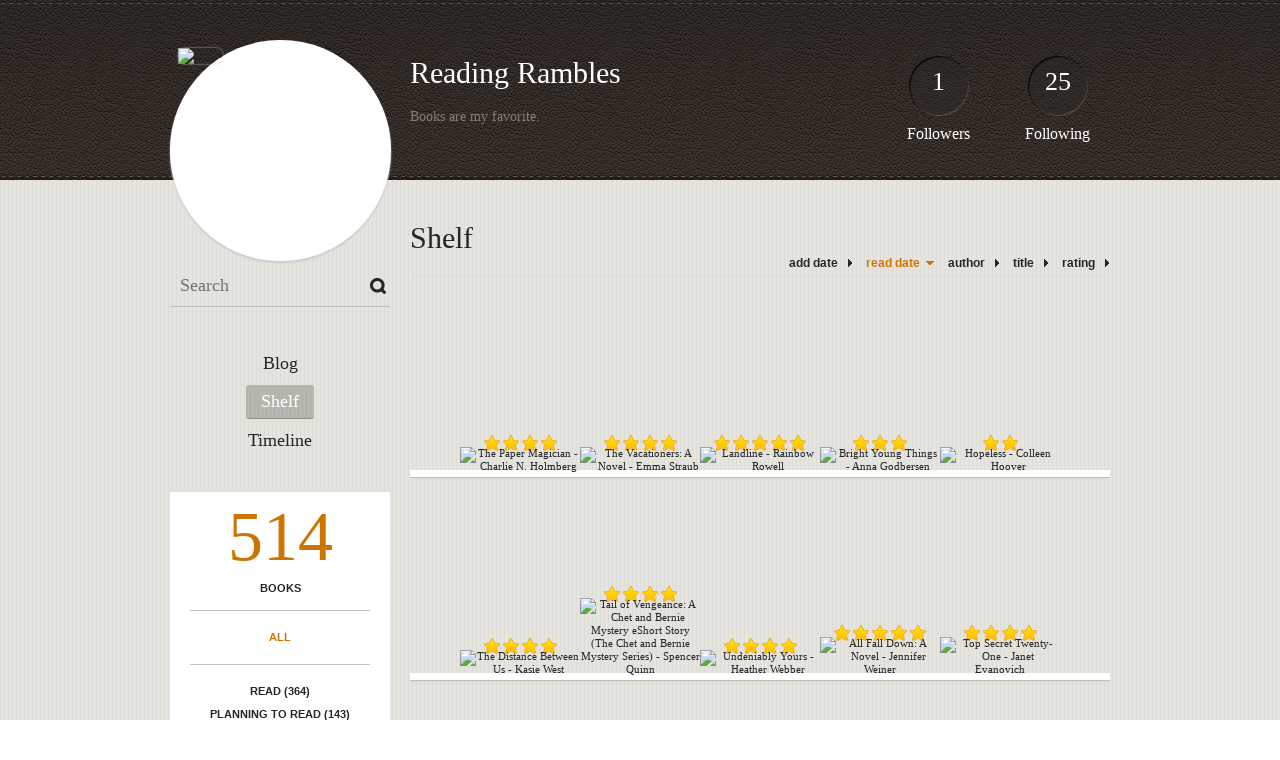

--- FILE ---
content_type: text/html; charset=UTF-8
request_url: http://krst83.booklikes.com/?by=dater&order=desc
body_size: 7122
content:
<!doctype html>
<html>
<head>
	  
   <meta http-equiv="Content-Type" content="text/html; charset=utf-8" />
   <meta name="robots" content="index, follow" />
   <meta name="revisit-after" content="1 days" />
   
   <title>Shelf - Reading Rambles</title>      
   <meta property="og:title" content="Shelf - Reading Rambles" />
   <meta itemprop="name" content="Shelf - Reading Rambles" />     
   <meta property="og:site_name" content="Shelf - Reading Rambles" />
   
   <meta name="Description" content="Reading Rambles - book blog on BookLikes" />
   <meta property="og:description" content="Reading Rambles - book blog on BookLikes" />
   <meta itemprop="description" content="Reading Rambles - book blog on BookLikes" /> 
   
   <meta property="og:image" content="http://booklikes.com/photo/crop/250/0/upload/avatar/92/86/1f5de0dbf7f0293336def698f6bcaf20.jpg" />   
   <meta itemprop="image" content="http://booklikes.com/photo/crop/250/0/upload/avatar/92/86/1f5de0dbf7f0293336def698f6bcaf20.jpg" />
   
   <meta name="Keywords" content="Booklikes, Reading Rambles, krst83" />
   
   <meta property="og:type" content="blog" />
   
   <meta name="twitter:card" content="summary" />
   <meta name="twitter:site" content="@BookLikes" />      
   <meta name="twitter:url" content="http://krst83.booklikes.com/?by=dater&order=desc" />
   <meta name="twitter:title" content="Shelf - Reading Rambles" />
   <meta name="twitter:description" content="Reading Rambles - book blog on BookLikes" />     
   
   <link href="http://krst83.booklikes.com/theme/default/style.css" rel="stylesheet" type="text/css" />
   
   <link rel="icon" type="image" href="http://booklikes.com/photo/crop/25/25/upload/avatar/92/86/1f5de0dbf7f0293336def698f6bcaf20.jpg"/>
      
   <link rel="alternate" type="application/atom+xml" href="http://krst83.booklikes.com/rss" title="Reading Rambles RSS"/>
   
   <script type="text/javascript"> 
                                 (function(i,s,o,g,r,a,m){i['GoogleAnalyticsObject']=r;i[r]=i[r]||function(){
                                 (i[r].q=i[r].q||[]).push(arguments)},i[r].l=1*new Date();a=s.createElement(o),
                                 m=s.getElementsByTagName(o)[0];a.async=1;a.src=g;m.parentNode.insertBefore(a,m)
                                 })(window,document,'script','//www.google-analytics.com/analytics.js','ga');
                                 ga('create', 'UA-32199978-1', 'booklikes.com');                                 
                                 ga('send', 'pageview');
                                 </script>
   
   <style type="text/css">   
               
            
            
      
            
      
   </style>       
   
</head>
<body><style type="text/css">
div#book-popup{top:10%;left:50%;padding:20px;z-index:20;width:750px;margin-left:-375px;background:#fff;border:1px solid rgba(0,0,0,0.2);-moz-box-shadow:0 0 10px 5px rgba(0,0,0,0.2);-webkit-box-shadow:0 0 10px 5px rgba(0,0,0,0.2);-o-box-shadow:0 0 10px 5px rgba(0,0,0,0.2);box-shadow:0 0 10px 5px rgba(0,0,0,0.2)}.set-bradius3tl{-moz-border-radius-topleft:3px;-webkit-border-top-left-radius:3px;border-top-left-radius:3px}.set-bradius3tr{-moz-border-radius-topright:3px;-webkit-border-top-right-radius:3px;border-top-right-radius:3px}.set-bradius3bl{-moz-border-radius-bottomleft:3px;-webkit-border-bottom-left-radius:3px;border-bottom-left-radius:3px}.set-bradius3br{-moz-border-radius-bottomright:3px;-webkit-border-bottom-right-radius:3px;border-bottom-right-radius:3px}div.book-popup-content,div.book-popup-content a{color:#333}div.book-popup-content,div.book-popup-options{font-family:"Helvetica Neue",Arial,Tahoma,Verdana,sans-serif!important}a.book-popup-close{top:-10px;right:-5px;font-size:20px;color:#333;font-weight:bold}a.book-popup-close:hover{color:#03794c}div.book-popup-cover{width:225px}div.book-popup-info{width:505px}div.book-popup-title{padding-top:10px;padding-right:30px;font-size:22px;font-weight:bold}div.book-popup-title a:hover{text-decoration:underline}div.book-popup-author{padding-top:13px;font-size:14px}div.book-popup-kind{padding-top:13px;font-size:14px;font-weight:bold}div.book-popup-rating{padding-top:13px;font-size:12px;color:#036d44;font-weight:bold}div.book-popup-rating img{margin-right:3px}div.book-popup-desc{padding-top:15px;font-size:14px;line-height:140%}div.book-popup-share{padding-top:15px}div.book-popup-share-link{font-size:11px;color:#ccc}div.book-popup-page{padding-top:15px}div.book-popup-page a{font-size:14px;color:#03794c;font-weight:bold}div.book-popup-page a:hover{text-decoration:underline}div.book-popup-review{line-height:19px}div.book-popup-review a{disply:inline-block;font-size:14px;color:#03794c;font-weight:bold;line-height:19px}div.book-popup-review a:hover{text-decoration:underline}div.book-popup-review img{margin:-5px 0 0 2px}div.book-popup-more{padding-top:30px}div.book-popup-options{padding-top:20px}div.book-popup-options a{padding:7px 15px;margin-right:5px;display:inline-block;background:#038050;border:1px solid #04623e;font-size:14px;font-weight:bold;color:#fff}div.book-affiliate{display:none;margin-top:25px}div.book-affiliate h6{margin-bottom:10px;font-size:14px;font-weight:bold}div.book-affiliate-entry:nth-child(even){background:#eee}div.book-affiliate-entry{padding:5px;font-size:12px}div.book-affiliate-entry-user{background:#ccc}div.book-affiliate-entry img{width:15px;height:15px;display:inline-block;margin-right:5px;vertical-align:middle}div.book-affiliate-entry strong{display:inline-block;width:45%}div.book-affiliate-entry span{display:inline-block;width:20%}div.book-affiliate-entry a{width:25%;display:inline-block;font-weight:bold;color:#038050;text-align:right;text-decoration:none}div.book-affiliate-entry a:hover{text-decoration:underline}.loader{position:absolute;z-index:999;width:50px;height:50px;-moz-transform:scale(0.6);-webkit-transform:scale(0.6);-ms-transform:scale(0.6);-o-transform:scale(0.6);transform:scale(0.6)}.loader div{position:absolute;background-color:#eee;height:9px;width:9px;-moz-border-radius:5px;-moz-animation-name:f_fadeG;-moz-animation-duration:1.04s;-moz-animation-iteration-count:infinite;-moz-animation-direction:linear;-webkit-border-radius:5px;-webkit-animation-name:f_fadeG;-webkit-animation-duration:1.04s;-webkit-animation-iteration-count:infinite;-webkit-animation-direction:linear;-ms-border-radius:5px;-ms-animation-name:f_fadeG;-ms-animation-duration:1.04s;-ms-animation-iteration-count:infinite;-ms-animation-direction:linear;-o-border-radius:5px;-o-animation-name:f_fadeG;-o-animation-duration:1.04s;-o-animation-iteration-count:infinite;-o-animation-direction:linear;border-radius:5px;animation-name:f_fadeG;animation-duration:1.04s;animation-iteration-count:infinite;animation-direction:linear}.loader-1{left:0;top:20px;-moz-animation-delay:.39s;-webkit-animation-delay:.39s;-ms-animation-delay:.39s;-o-animation-delay:.39s;animation-delay:.39s}.loader-2{left:6px;top:6px;-moz-animation-delay:.52s;-webkit-animation-delay:.52s;-ms-animation-delay:.52s;-o-animation-delay:.52s;animation-delay:.52s}.loader-3{left:20px;top:0;-moz-animation-delay:.65s;-webkit-animation-delay:.65s;-ms-animation-delay:.65s;-o-animation-delay:.65s;animation-delay:.65s}.loader-4{right:6px;top:6px;-moz-animation-delay:.78s;-webkit-animation-delay:.78s;-ms-animation-delay:.78s;-o-animation-delay:.78s;animation-delay:.78s}.loader-5{right:0;top:20px;-moz-animation-delay:.91s;-webkit-animation-delay:.91s;-ms-animation-delay:.91s;-o-animation-delay:.91s;animation-delay:.91s}.loader-6{right:6px;bottom:6px;-moz-animation-delay:1.04s;-webkit-animation-delay:1.04s;-ms-animation-delay:1.04s;-o-animation-delay:1.04s;animation-delay:1.04s}.loader-7{left:20px;bottom:0;-moz-animation-delay:1.17s;-webkit-animation-delay:1.17s;-ms-animation-delay:1.17s;-o-animation-delay:1.17s;animation-delay:1.17s}.loader-8{left:6px;bottom:6px;-moz-animation-delay:1.3s;-webkit-animation-delay:1.3s;-ms-animation-delay:1.3s;-o-animation-delay:1.3s;animation-delay:1.3s}@-moz-keyframes f_fadeG{0%{background-color:#000}100%{background-color:#eee}}@-webkit-keyframes f_fadeG{0%{background-color:#000}100%{background-color:#eee}}@-ms-keyframes f_fadeG{0%{background-color:#000}100%{background-color:#eee}}@-o-keyframes f_fadeG{0%{background-color:#000}100%{background-color:#eee}}@keyframes f_fadeG{0%{background-color:#000}100%{background-color:#eee}}
</style>
<div id="book-popup" class="set-abs" style="display: none;"></div><div id="book-loader" class="loader" style="display: none;"><div class="loader-1"></div><div class="loader-2"></div><div class="loader-3"></div><div class="loader-4"></div><div class="loader-4"></div><div class="loader-6"></div><div class="loader-7"></div><div class="loader-8"></div></div>
<script type="text/javascript">
window.addEventListener("click",function(a){bookPopupClose()},false);document.getElementById("book-popup").addEventListener("click",function(a){a.stopPropagation();return false},false);function bookPopupClose(){document.getElementById("book-popup").style.display="none"}function affiliateLoad(a,c,e){var b=1;var f=e.length;var g=document.getElementById("book-affiliate-list-"+a);g.innerHTML="";var d=setInterval(function(){var h=e[b];var i=new XMLHttpRequest();i.open("POST","/www/ajax.php",true);i.setRequestHeader("Content-type","application/x-www-form-urlencoded");i.setRequestHeader("X-Requested-With","XMLHttpRequest");var j="action=affiliate&idb="+a+"&idu="+c+"&ids="+h;i.onreadystatechange=function(){if(i.readyState==4&&i.status==200){var k=JSON.parse(i.responseText);if(!k[0]){return}k=k[0];g.innerHTML=g.innerHTML+k.html;document.getElementById("book-affiliate-"+a).style.display="block"}};i.send(j);b++;if(b==f){clearInterval(d)}},1000)}var bookId,bookNode,bookTimer,bookClick=0;function bookPopupClick(b,a){if(b.parentNode.tagName=="A"&&b.parentNode.href){return}bookClick=b.getAttribute("data-book");setTimeout(function(){bookClick=0},3000);clearTimeout(bookTimer);window.open(a)}function bookPopupMoveOut(){clearTimeout(bookTimer)}function bookPopupMove(a){var c=a.getAttribute("data-book");var b=a.getAttribute("data-aff");if(bookClick==c){return}bookId=c;bookNode=a.tagName;bookTimer=setTimeout(function(){if(!a.clientHeight&&!a.clientWidth){var f={x:a.children[0].offsetWidth,y:a.children[0].offsetHeight};var g=a.children[0].getBoundingClientRect()}else{var f={x:a.offsetWidth,y:a.offsetHeight};var g=a.getBoundingClientRect()}var e={x:window.pageXOffset||document.scrollLeft,y:window.pageYOffset||document.scrollTop};var d=document.getElementById("book-loader");d.style.display="block";d.style.top=(((f.y<50)?0:(Math.round(f.y/2)-25))+(isNaN(e.y)?0:parseInt(e.y))+(isNaN(g.top)?0:parseInt(g.top)))+"px";d.style.left=(((f.x<50)?0:(Math.round(f.x/2)-25))+(isNaN(e.x)?0:parseInt(e.x))+(isNaN(g.left)?0:parseInt(g.left)))+"px";bookPopup(c,"",b)},2000)}function bookPopupOld(c,a,b){bookPopup(c,"old",b)}function bookPopup(id,none,idaff){var ajax=new XMLHttpRequest();ajax.open("POST","/www/ajax.php",true);ajax.setRequestHeader("Content-type","application/x-www-form-urlencoded");ajax.setRequestHeader("X-Requested-With","XMLHttpRequest");var params="action=bookpopupb&id="+id;if(idaff){params+="&idaff="+idaff}if(none=="old"){params+="&old=1"}ajax.onreadystatechange=function(){if(ajax.readyState==4&&ajax.status==200){document.getElementById("book-loader").style.display="none";document.getElementById("book-popup").innerHTML=ajax.responseText;document.getElementById("book-popup").style.top=window.pageYOffset+25+"px";document.getElementById("book-popup").style.display="block";var scripts="";ajax.responseText.replace(/<script[^>]*>([\s\S]*?)<\/script>/gi,function(all,code){scripts+=code+"\n"});if(scripts){if(window.execScript){window.execScript(scripts)}else{eval(scripts)}}}};ajax.send(params)};
</script><div class="booklikes-iframe" style="position: fixed; top: 20px; right: 20px; background: none; z-index: 100;">
    <iframe src="http://booklikes.com/iframe?user=krst83" frameborder="0" scrolling="no" width="375" height="25" style="background: none;"></iframe>    
</div>
   
   
   
   <div class="bg">
   
      <div class="container">
         
         <div class="header set-rel">
         
                        <div class="header-followers set-abs">
               <a href="/followers">1</a>
               Followers
            </div>            
                        
                        <div class="header-followings set-abs">
               <a href="/followings">25</a>
               Following
            </div>            
                    
            
            <div class="header-avatar set-abs">
                 
               <a href="http://krst83.booklikes.com"><img src="http://booklikes.com/photo/crop/250/250/upload/avatar/92/86/1f5de0dbf7f0293336def698f6bcaf20.jpg" alt="krst83" /></a>
            </div>
            
            <h1 class="header-title">
               <a href="http://krst83.booklikes.com">Reading Rambles</a>
            </h1>
            
            <div class="header-desc">Books are my favorite.</div>            
            
         </div>
         
         <div class="side-left set-left">
         
            <div class="search">
               
               <form method="post" action="">
                  <input type="text" value="" name="search" placeholder="Search" />
                  <input type="submit" value="" />
               </form>
               
            </div>
            
            <div class="menu">
                              <h3 class="menu-entry">
                  <a class="set-bradius3" href="http://krst83.booklikes.com/blog">Blog</a>
               </h3>
                                             <h3 class="menu-entry">
                  <a class="set-bradius3 menu-active" href="http://krst83.booklikes.com/shelf">Shelf</a>
               </h3>
                                             <h3 class="menu-entry">
                  <a class="set-bradius3" href="http://krst83.booklikes.com/timeline">Timeline</a>
               </h3>         
                                                    
            </div>            

            <div class="shelf-menu">
            
               <a class="shelf-menu-counter" href="http://krst83.booklikes.com/shelf">514</a>
               
               <a class="shelf-menu-counter-title" href="http://krst83.booklikes.com/shelf">BOOKS</a>
               
               <div class="shelf-menu-line"></div>
               
               <a class="shelf-menu-link shelf-menu-active" href="http://krst83.booklikes.com/shelf">All</a>
               
               <div class="shelf-menu-line"></div>
               
               <a class="shelf-menu-link " href="http://krst83.booklikes.com/shelf/read">Read (364)</a>
               <a class="shelf-menu-link " href="http://krst83.booklikes.com/shelf/planningtoread">Planning to read (143)</a>
               <a class="shelf-menu-link " href="http://krst83.booklikes.com/shelf/currentlyreading">Currently reading (7)</a>
               
                              
               
               <div class="shelf-menu-line"></div>

               <a class="shelf-menu-link " href="http://krst83.booklikes.com/shelf/favorite-books">Favorite (0)</a>
               <a class="shelf-menu-link " href="http://krst83.booklikes.com/shelf/wishlist">Wishlist (0)</a>
               <a class="shelf-menu-link " href="http://krst83.booklikes.com/shelf/reviewed">Reviewed (88)</a>
               
               <div class="shelf-menu-line"></div>
               
                              
                              <a class="shelf-menu-link " href="http://krst83.booklikes.com/shelf/221793/animals">animals (24)</a>
                              <a class="shelf-menu-link " href="http://krst83.booklikes.com/shelf/221791/arc">arc (6)</a>
                              <a class="shelf-menu-link " href="http://krst83.booklikes.com/shelf/221804/books-i-own-to-read">books-i-own-to-read (39)</a>
                              <a class="shelf-menu-link " href="http://krst83.booklikes.com/shelf/221795/chick-lit">chick-lit (164)</a>
                              <a class="shelf-menu-link " href="http://krst83.booklikes.com/shelf/221808/classics">classics (7)</a>
                              <a class="shelf-menu-link " href="http://krst83.booklikes.com/shelf/221806/definitely-to-read">definitely-to-read (26)</a>
                              <a class="shelf-menu-link " href="http://krst83.booklikes.com/shelf/221797/did-not-finish">did-not-finish (14)</a>
                              <a class="shelf-menu-link " href="http://krst83.booklikes.com/shelf/221799/favorites">favorites (79)</a>
                              <a class="shelf-menu-link " href="http://krst83.booklikes.com/shelf/221788/historical-fiction">historical-fiction (22)</a>
                              <a class="shelf-menu-link " href="http://krst83.booklikes.com/shelf/221798/humor">humor (38)</a>
                              <a class="shelf-menu-link " href="http://krst83.booklikes.com/shelf/221790/literary">literary (7)</a>
                              <a class="shelf-menu-link " href="http://krst83.booklikes.com/shelf/221787/magical">magical (73)</a>
                              <a class="shelf-menu-link " href="http://krst83.booklikes.com/shelf/221807/maybe-to-read">maybe-to-read (39)</a>
                              <a class="shelf-menu-link " href="http://krst83.booklikes.com/shelf/221794/mystery">mystery (84)</a>
                              <a class="shelf-menu-link " href="http://krst83.booklikes.com/shelf/221800/nonfiction">nonfiction (11)</a>
                              <a class="shelf-menu-link " href="http://krst83.booklikes.com/shelf/221809/read-in-2011">read-in-2011 (47)</a>
                              <a class="shelf-menu-link " href="http://krst83.booklikes.com/shelf/221805/read-in-2012">read-in-2012 (53)</a>
                              <a class="shelf-menu-link " href="http://krst83.booklikes.com/shelf/221801/read-in-2013">read-in-2013 (53)</a>
                              <a class="shelf-menu-link " href="http://krst83.booklikes.com/shelf/221789/read-in-2014">read-in-2014 (49)</a>
                              <a class="shelf-menu-link " href="http://krst83.booklikes.com/shelf/221802/reading-paused">reading-paused (18)</a>
                              <a class="shelf-menu-link " href="http://krst83.booklikes.com/shelf/221796/short-stories">short-stories (12)</a>
                              <a class="shelf-menu-link " href="http://krst83.booklikes.com/shelf/221803/southern-fiction">southern-fiction (14)</a>
                              <a class="shelf-menu-link " href="http://krst83.booklikes.com/shelf/221810/thriller">thriller (15)</a>
                              <a class="shelf-menu-link " href="http://krst83.booklikes.com/shelf/221792/young-adult">young-adult (72)</a>
                              
               <div class="shelf-menu-line set-hide"></div>
               
                              
               <a class="shelf-menu-link set-hide " href="http://krst83.booklikes.com/shelf/unshelved">Unshelved (69)</a>
               
            </div>            
            
         </div>

         <div class="shelf set-right">         

            <div class="shelf-header">
               Shelf               
            </div>
            
            <div class="shelf-order">
               <a class="shelf-order-normal" href="?by=date&order=asc">add date</a>
               <a class="shelf-order-desc" href="?by=dater&order=asc">read date</a>
               <a class="shelf-order-normal" href="?by=author&order=asc">author</a>
               <a class="shelf-order-normal" href="?by=title&order=asc">title</a>
               <a class="shelf-order-normal" href="?by=rating&order=asc">rating</a>               
            </div>
            
            <div class="shelf-books">
               
                              <div class="shelf-books-entry set-left set-rel">
                  <div class="shelf-books-entry-cover set-abs">
                     
                                                <div class="shelf-books-entry-rating">
                           <img src="http://krst83.booklikes.com/theme/default/img/star_small.png" /> <img src="http://krst83.booklikes.com/theme/default/img/star_small.png" /> <img src="http://krst83.booklikes.com/theme/default/img/star_small.png" /> <img src="http://krst83.booklikes.com/theme/default/img/star_small.png" />                                                    </div>
                                             
                     <a href="http://booklikes.com/the-paper-magician-charlie-n-holmberg/book,11971749" target="_blank">
                        <img  onclick="bookPopupClick(this, 'http://booklikes.com/the-paper-magician-charlie-n-holmberg/book,11971749');"  data-book="11971749" data-aff="0" onmouseover="bookPopupMove(this);" onmouseout="bookPopupMoveOut(this);"  src="http://booklikes.com/photo/max/100/155/upload/books/4/58/18bf7b864318f672e2ba7fd90c4710a0.jpg" alt="The Paper Magician - Charlie N. Holmberg" />
                     </a>
                     
                  </div>
               </div>
                              <div class="shelf-books-entry set-left set-rel">
                  <div class="shelf-books-entry-cover set-abs">
                     
                                                <div class="shelf-books-entry-rating">
                           <img src="http://krst83.booklikes.com/theme/default/img/star_small.png" /> <img src="http://krst83.booklikes.com/theme/default/img/star_small.png" /> <img src="http://krst83.booklikes.com/theme/default/img/star_small.png" /> <img src="http://krst83.booklikes.com/theme/default/img/star_small.png" />                                                    </div>
                                             
                     <a href="http://booklikes.com/the-vacationers-a-novel-emma-straub/book,11000539" target="_blank">
                        <img  onclick="bookPopupClick(this, 'http://booklikes.com/the-vacationers-a-novel-emma-straub/book,11000539');"  data-book="11000539" data-aff="0" onmouseover="bookPopupMove(this);" onmouseout="bookPopupMoveOut(this);"  src="http://booklikes.com/photo/max/100/155/upload/books/32/93/efe4d4e35cc403ad08d1829d9206c885.jpg" alt="The Vacationers: A Novel - Emma Straub" />
                     </a>
                     
                  </div>
               </div>
                              <div class="shelf-books-entry set-left set-rel">
                  <div class="shelf-books-entry-cover set-abs">
                     
                                                <div class="shelf-books-entry-rating">
                           <img src="http://krst83.booklikes.com/theme/default/img/star_small.png" /> <img src="http://krst83.booklikes.com/theme/default/img/star_small.png" /> <img src="http://krst83.booklikes.com/theme/default/img/star_small.png" /> <img src="http://krst83.booklikes.com/theme/default/img/star_small.png" /> <img src="http://krst83.booklikes.com/theme/default/img/star_small.png" />                                                    </div>
                                             
                     <a href="http://booklikes.com/landline-rainbow-rowell/book,12480115" target="_blank">
                        <img  onclick="bookPopupClick(this, 'http://booklikes.com/landline-rainbow-rowell/book,12480115');"  data-book="12480115" data-aff="0" onmouseover="bookPopupMove(this);" onmouseout="bookPopupMoveOut(this);"  src="http://booklikes.com/photo/max/100/155/upload/books/45/43/447533f41208075cad708f5fe054f27f.jpg" alt="Landline - Rainbow Rowell" />
                     </a>
                     
                  </div>
               </div>
                              <div class="shelf-books-entry set-left set-rel">
                  <div class="shelf-books-entry-cover set-abs">
                     
                                                <div class="shelf-books-entry-rating">
                           <img src="http://krst83.booklikes.com/theme/default/img/star_small.png" /> <img src="http://krst83.booklikes.com/theme/default/img/star_small.png" /> <img src="http://krst83.booklikes.com/theme/default/img/star_small.png" />                                                    </div>
                                             
                     <a href="http://booklikes.com/bright-young-things-anna-godbersen/book,6037230" target="_blank">
                        <img  onclick="bookPopupClick(this, 'http://booklikes.com/bright-young-things-anna-godbersen/book,6037230');"  data-book="6037230" data-aff="0" onmouseover="bookPopupMove(this);" onmouseout="bookPopupMoveOut(this);"  src="http://booklikes.com/photo/max/100/155/upload/books/24/97/4493a075fdf983553ac1850a2b2ea7e8.jpg" alt="Bright Young Things - Anna Godbersen" />
                     </a>
                     
                  </div>
               </div>
                              <div class="shelf-books-entry set-left set-rel">
                  <div class="shelf-books-entry-cover set-abs">
                     
                                                <div class="shelf-books-entry-rating">
                           <img src="http://krst83.booklikes.com/theme/default/img/star_small.png" /> <img src="http://krst83.booklikes.com/theme/default/img/star_small.png" />                                                    </div>
                                             
                     <a href="http://booklikes.com/hopeless-colleen-hoover/book,9345877" target="_blank">
                        <img  onclick="bookPopupClick(this, 'http://booklikes.com/hopeless-colleen-hoover/book,9345877');"  data-book="9345877" data-aff="0" onmouseover="bookPopupMove(this);" onmouseout="bookPopupMoveOut(this);"  src="http://booklikes.com/photo/max/100/155/upload/books/5/2/52a507edc85e4ab6a6da47756858d031.jpg" alt="Hopeless - Colleen Hoover" />
                     </a>
                     
                  </div>
               </div>
                              <div class="shelf-books-entry set-left set-rel">
                  <div class="shelf-books-entry-cover set-abs">
                     
                                                <div class="shelf-books-entry-rating">
                           <img src="http://krst83.booklikes.com/theme/default/img/star_small.png" /> <img src="http://krst83.booklikes.com/theme/default/img/star_small.png" /> <img src="http://krst83.booklikes.com/theme/default/img/star_small.png" /> <img src="http://krst83.booklikes.com/theme/default/img/star_small.png" />                                                    </div>
                                             
                     <a href="http://booklikes.com/the-distance-between-us-kasie-west/book,9066964" target="_blank">
                        <img  onclick="bookPopupClick(this, 'http://booklikes.com/the-distance-between-us-kasie-west/book,9066964');"  data-book="9066964" data-aff="0" onmouseover="bookPopupMove(this);" onmouseout="bookPopupMoveOut(this);"  src="http://booklikes.com/photo/max/100/155/upload/books/4/b/azure_4bbf80fe8dd536ea55acbbf90cfee713.jpg" alt="The Distance Between Us - Kasie West" />
                     </a>
                     
                  </div>
               </div>
                              <div class="shelf-books-entry set-left set-rel">
                  <div class="shelf-books-entry-cover set-abs">
                     
                                                <div class="shelf-books-entry-rating">
                           <img src="http://krst83.booklikes.com/theme/default/img/star_small.png" /> <img src="http://krst83.booklikes.com/theme/default/img/star_small.png" /> <img src="http://krst83.booklikes.com/theme/default/img/star_small.png" /> <img src="http://krst83.booklikes.com/theme/default/img/star_small.png" />                                                    </div>
                                             
                     <a href="http://booklikes.com/tail-of-vengeance-a-chet-and-bernie-mystery-eshort-story-the-chet-and-berni/book,12888772" target="_blank">
                        <img  onclick="bookPopupClick(this, 'http://booklikes.com/tail-of-vengeance-a-chet-and-bernie-mystery-eshort-story-the-chet-and-berni/book,12888772');"  data-book="12888772" data-aff="0" onmouseover="bookPopupMove(this);" onmouseout="bookPopupMoveOut(this);"  src="http://booklikes.com/photo/max/100/155/upload/books/43/19/6986acfac6ac40868371ebba6d0e29fb.jpg" alt="Tail of Vengeance: A Chet and Bernie Mystery eShort Story (The Chet and Bernie Mystery Series) - Spencer Quinn" />
                     </a>
                     
                  </div>
               </div>
                              <div class="shelf-books-entry set-left set-rel">
                  <div class="shelf-books-entry-cover set-abs">
                     
                                                <div class="shelf-books-entry-rating">
                           <img src="http://krst83.booklikes.com/theme/default/img/star_small.png" /> <img src="http://krst83.booklikes.com/theme/default/img/star_small.png" /> <img src="http://krst83.booklikes.com/theme/default/img/star_small.png" /> <img src="http://krst83.booklikes.com/theme/default/img/star_small.png" />                                                    </div>
                                             
                     <a href="http://booklikes.com/undeniably-yours-heather-webber/book,12898834" target="_blank">
                        <img  onclick="bookPopupClick(this, 'http://booklikes.com/undeniably-yours-heather-webber/book,12898834');"  data-book="12898834" data-aff="0" onmouseover="bookPopupMove(this);" onmouseout="bookPopupMoveOut(this);"  src="http://booklikes.com/photo/max/100/155/upload/books/a/c/ac21a602a6f1eb6cbaeec81656a43ec1.jpg" alt="Undeniably Yours - Heather Webber" />
                     </a>
                     
                  </div>
               </div>
                              <div class="shelf-books-entry set-left set-rel">
                  <div class="shelf-books-entry-cover set-abs">
                     
                                                <div class="shelf-books-entry-rating">
                           <img src="http://krst83.booklikes.com/theme/default/img/star_small.png" /> <img src="http://krst83.booklikes.com/theme/default/img/star_small.png" /> <img src="http://krst83.booklikes.com/theme/default/img/star_small.png" /> <img src="http://krst83.booklikes.com/theme/default/img/star_small.png" /> <img src="http://krst83.booklikes.com/theme/default/img/star_small.png" />                                                    </div>
                                             
                     <a href="http://booklikes.com/all-fall-down-a-novel-jennifer-weiner/book,10695942" target="_blank">
                        <img  onclick="bookPopupClick(this, 'http://booklikes.com/all-fall-down-a-novel-jennifer-weiner/book,10695942');"  data-book="10695942" data-aff="0" onmouseover="bookPopupMove(this);" onmouseout="bookPopupMoveOut(this);"  src="http://booklikes.com/photo/max/100/155/upload/books/71/94/e3951f49d367b89be93fd7c11067a513.jpg" alt="All Fall Down: A Novel - Jennifer Weiner" />
                     </a>
                     
                  </div>
               </div>
                              <div class="shelf-books-entry set-left set-rel">
                  <div class="shelf-books-entry-cover set-abs">
                     
                                                <div class="shelf-books-entry-rating">
                           <img src="http://krst83.booklikes.com/theme/default/img/star_small.png" /> <img src="http://krst83.booklikes.com/theme/default/img/star_small.png" /> <img src="http://krst83.booklikes.com/theme/default/img/star_small.png" /> <img src="http://krst83.booklikes.com/theme/default/img/star_small.png" />                                                    </div>
                                             
                     <a href="http://booklikes.com/top-secret-twenty-one-janet-evanovich/book,11213433" target="_blank">
                        <img  onclick="bookPopupClick(this, 'http://booklikes.com/top-secret-twenty-one-janet-evanovich/book,11213433');"  data-book="11213433" data-aff="0" onmouseover="bookPopupMove(this);" onmouseout="bookPopupMoveOut(this);"  src="http://booklikes.com/photo/max/100/155/upload/books/74/84/1bdf4a8b760e95a474c9fbffaae34c94.jpeg" alt="Top Secret Twenty-One - Janet Evanovich" />
                     </a>
                     
                  </div>
               </div>
                              <div class="shelf-books-entry set-left set-rel">
                  <div class="shelf-books-entry-cover set-abs">
                     
                                                <div class="shelf-books-entry-rating">
                           <img src="http://krst83.booklikes.com/theme/default/img/star_small.png" /> <img src="http://krst83.booklikes.com/theme/default/img/star_small.png" /> <img src="http://krst83.booklikes.com/theme/default/img/star_small.png" /> <img src="http://krst83.booklikes.com/theme/default/img/star_small.png" />                                                    </div>
                                             
                     <a href="http://booklikes.com/eyes-on-you-a-novel-of-suspense-kate-white/book,12859543" target="_blank">
                        <img  onclick="bookPopupClick(this, 'http://booklikes.com/eyes-on-you-a-novel-of-suspense-kate-white/book,12859543');"  data-book="12859543" data-aff="0" onmouseover="bookPopupMove(this);" onmouseout="bookPopupMoveOut(this);"  src="http://booklikes.com/photo/max/100/155/upload/books/54/49/207cb6f3acee460d79c5c0195cd10f53.jpg" alt="Eyes on You: A Novel of Suspense - Kate White" />
                     </a>
                     
                  </div>
               </div>
                              <div class="shelf-books-entry set-left set-rel">
                  <div class="shelf-books-entry-cover set-abs">
                     
                                                <div class="shelf-books-entry-rating">
                           <img src="http://krst83.booklikes.com/theme/default/img/star_small.png" /> <img src="http://krst83.booklikes.com/theme/default/img/star_small.png" /> <img src="http://krst83.booklikes.com/theme/default/img/star_small.png" />                                                    </div>
                                             
                     <a href="http://booklikes.com/tangled-emma-chase/book,12851616" target="_blank">
                        <img  onclick="bookPopupClick(this, 'http://booklikes.com/tangled-emma-chase/book,12851616');"  data-book="12851616" data-aff="0" onmouseover="bookPopupMove(this);" onmouseout="bookPopupMoveOut(this);"  src="http://booklikes.com/photo/max/100/155/upload/books/93/10/95e7d4b65eeb34d1d18c645a3e840ec5.jpg" alt="Tangled - Emma Chase" />
                     </a>
                     
                  </div>
               </div>
                              <div class="shelf-books-entry set-left set-rel">
                  <div class="shelf-books-entry-cover set-abs">
                     
                                                <div class="shelf-books-entry-rating">
                           <img src="http://krst83.booklikes.com/theme/default/img/star_small.png" /> <img src="http://krst83.booklikes.com/theme/default/img/star_small.png" /> <img src="http://krst83.booklikes.com/theme/default/img/star_small.png" /> <img src="http://krst83.booklikes.com/theme/default/img/star_small.png" />                                                    </div>
                                             
                     <a href="http://booklikes.com/the-magician-s-tower-shawn-thomas-odyssey/book,8276772" target="_blank">
                        <img  onclick="bookPopupClick(this, 'http://booklikes.com/the-magician-s-tower-shawn-thomas-odyssey/book,8276772');"  data-book="8276772" data-aff="0" onmouseover="bookPopupMove(this);" onmouseout="bookPopupMoveOut(this);"  src="http://booklikes.com/photo/max/100/155/upload/books/0/c/azure_0ccc5025fdcc31a1fc91394cbcc67105.jpg" alt="The Magician's Tower - Shawn Thomas Odyssey" />
                     </a>
                     
                  </div>
               </div>
                              <div class="shelf-books-entry set-left set-rel">
                  <div class="shelf-books-entry-cover set-abs">
                     
                                                <div class="shelf-books-entry-rating">
                           <img src="http://krst83.booklikes.com/theme/default/img/star_small.png" /> <img src="http://krst83.booklikes.com/theme/default/img/star_small.png" /> <img src="http://krst83.booklikes.com/theme/default/img/star_small.png" /> <img src="http://krst83.booklikes.com/theme/default/img/star_small.png" />                                                    </div>
                                             
                     <a href="http://booklikes.com/the-sound-and-the-furry-a-chet-and-bernie-mystery-chet-and-bernie-mysteries/book,12427124" target="_blank">
                        <img  onclick="bookPopupClick(this, 'http://booklikes.com/the-sound-and-the-furry-a-chet-and-bernie-mystery-chet-and-bernie-mysteries/book,12427124');"  data-book="12427124" data-aff="0" onmouseover="bookPopupMove(this);" onmouseout="bookPopupMoveOut(this);"  src="http://booklikes.com/photo/max/100/155/upload/books/d/5/azure_d50d7e3a822a156eddd15064372fff9b.jpg" alt="The Sound and the Furry: A Chet and Bernie Mystery (Chet and Bernie Mysteries) - Spencer Quinn" />
                     </a>
                     
                  </div>
               </div>
                              <div class="shelf-books-entry set-left set-rel">
                  <div class="shelf-books-entry-cover set-abs">
                     
                                                <div class="shelf-books-entry-rating">
                           <img src="http://krst83.booklikes.com/theme/default/img/star_small.png" /> <img src="http://krst83.booklikes.com/theme/default/img/star_small.png" /> <img src="http://krst83.booklikes.com/theme/default/img/star_small.png" /> <img src="http://krst83.booklikes.com/theme/default/img/star_small.png" /> <img src="http://krst83.booklikes.com/theme/default/img/star_small.png" />                                                    </div>
                                             
                     <a href="http://booklikes.com/aristotle-and-dante-discover-the-secrets-of-the-universe-benjamin-alire-sae/book,7541159" target="_blank">
                        <img  onclick="bookPopupClick(this, 'http://booklikes.com/aristotle-and-dante-discover-the-secrets-of-the-universe-benjamin-alire-sae/book,7541159');"  data-book="7541159" data-aff="0" onmouseover="bookPopupMove(this);" onmouseout="bookPopupMoveOut(this);"  src="http://booklikes.com/photo/max/100/155/upload/books/6/d/azure_6d23d3317995b4244da00fd5d6c2f480.jpg" alt="Aristotle and Dante Discover the Secrets of the Universe - Benjamin Alire Sáenz" />
                     </a>
                     
                  </div>
               </div>
                              <div class="shelf-books-entry set-left set-rel">
                  <div class="shelf-books-entry-cover set-abs">
                     
                                                <div class="shelf-books-entry-rating">
                           <img src="http://krst83.booklikes.com/theme/default/img/star_small.png" /> <img src="http://krst83.booklikes.com/theme/default/img/star_small.png" /> <img src="http://krst83.booklikes.com/theme/default/img/star_small.png" /> <img src="http://krst83.booklikes.com/theme/default/img/star_small.png" />                                                    </div>
                                             
                     <a href="http://booklikes.com/goodnight-june-sarah-jio/book,11015071" target="_blank">
                        <img  onclick="bookPopupClick(this, 'http://booklikes.com/goodnight-june-sarah-jio/book,11015071');"  data-book="11015071" data-aff="0" onmouseover="bookPopupMove(this);" onmouseout="bookPopupMoveOut(this);"  src="http://booklikes.com/photo/max/100/155/upload/books/24/1/e169280e52de8f9405f4773ebf22750d.jpg" alt="Goodnight June - Sarah Jio" />
                     </a>
                     
                  </div>
               </div>
                              <div class="shelf-books-entry set-left set-rel">
                  <div class="shelf-books-entry-cover set-abs">
                     
                                                <div class="shelf-books-entry-rating">
                           <img src="http://krst83.booklikes.com/theme/default/img/star_small.png" /> <img src="http://krst83.booklikes.com/theme/default/img/star_small.png" /> <img src="http://krst83.booklikes.com/theme/default/img/star_small.png" />                                                    </div>
                                             
                     <a href="http://booklikes.com/the-one-kiera-cass/book,9432958" target="_blank">
                        <img  onclick="bookPopupClick(this, 'http://booklikes.com/the-one-kiera-cass/book,9432958');"  data-book="9432958" data-aff="0" onmouseover="bookPopupMove(this);" onmouseout="bookPopupMoveOut(this);"  src="http://booklikes.com/photo/max/100/155/upload/books/51/1/beac05461d36ec863b7e6d27e51e888e.jpg" alt="The One - Kiera Cass" />
                     </a>
                     
                  </div>
               </div>
                              <div class="shelf-books-entry set-left set-rel">
                  <div class="shelf-books-entry-cover set-abs">
                     
                                                <div class="shelf-books-entry-rating">
                           <img src="http://krst83.booklikes.com/theme/default/img/star_small.png" /> <img src="http://krst83.booklikes.com/theme/default/img/star_small.png" /> <img src="http://krst83.booklikes.com/theme/default/img/star_small.png" />                                                    </div>
                                             
                     <a href="http://booklikes.com/the-one-only-emily-giffin/book,10895836" target="_blank">
                        <img  onclick="bookPopupClick(this, 'http://booklikes.com/the-one-only-emily-giffin/book,10895836');"  data-book="10895836" data-aff="0" onmouseover="bookPopupMove(this);" onmouseout="bookPopupMoveOut(this);"  src="http://booklikes.com/photo/max/100/155/upload/books/60/21/ecbe20617b651cf612de3fc1704460cc.jpg" alt="The One &amp; Only - Emily Giffin" />
                     </a>
                     
                  </div>
               </div>
                              <div class="shelf-books-entry set-left set-rel">
                  <div class="shelf-books-entry-cover set-abs">
                     
                                                <div class="shelf-books-entry-rating">
                           <img src="http://krst83.booklikes.com/theme/default/img/star_small.png" /> <img src="http://krst83.booklikes.com/theme/default/img/star_small.png" /> <img src="http://krst83.booklikes.com/theme/default/img/star_small.png" /> <img src="http://krst83.booklikes.com/theme/default/img/star_small.png" />                                                    </div>
                                             
                     <a href="http://booklikes.com/cure-for-the-common-breakup-beth-kendrick/book,11016392" target="_blank">
                        <img  onclick="bookPopupClick(this, 'http://booklikes.com/cure-for-the-common-breakup-beth-kendrick/book,11016392');"  data-book="11016392" data-aff="0" onmouseover="bookPopupMove(this);" onmouseout="bookPopupMoveOut(this);"  src="http://booklikes.com/photo/max/100/155/upload/books/72/60/e6d795d25ee7fc99d4e57155464b0a6d.jpg" alt="Cure for the Common Breakup - Beth Kendrick" />
                     </a>
                     
                  </div>
               </div>
                              <div class="shelf-books-entry set-left set-rel">
                  <div class="shelf-books-entry-cover set-abs">
                     
                                                <div class="shelf-books-entry-rating">
                           <img src="http://krst83.booklikes.com/theme/default/img/star_small.png" /> <img src="http://krst83.booklikes.com/theme/default/img/star_small.png" /> <img src="http://krst83.booklikes.com/theme/default/img/star_small.png" /> <img src="http://krst83.booklikes.com/theme/default/img/star_small.png" />                                                    </div>
                                             
                     <a href="http://booklikes.com/maybe-someday-colleen-hoover/book,10491658" target="_blank">
                        <img  onclick="bookPopupClick(this, 'http://booklikes.com/maybe-someday-colleen-hoover/book,10491658');"  data-book="10491658" data-aff="0" onmouseover="bookPopupMove(this);" onmouseout="bookPopupMoveOut(this);"  src="http://booklikes.com/photo/max/100/155/upload/books/39/54/f351b393dc2db34c3b961b4e231b7d09.jpg" alt="Maybe Someday - Colleen Hoover" />
                     </a>
                     
                  </div>
               </div>
                              
               <div class="set-clear"></div>
                  
            </div>
            
                        <div class="shelf-navigation">
                              
                              
                              
                              <a class="shelf-navigation-active" href="?page=1">1</a>               
                              
                              
                              
                              
                              <a  href="?page=2">2</a>               
                              
                              
                              
                              
                              <a  href="?page=3">3</a>               
                              
                              
                              
                              
                              
                              
                              
                              
                              
                              
                              
                              
                              
                              
                              
                              
                              
                              
                              
                              
                              
                              
                              
                              
                              
                              
                              
                              
                              
                              
                              
                              
                              
                              
                              
                              
                              
                              
                              
                              
                              
                              
                              
                              
                              
                              
                              
                              
                              
                              
                              
                              
                              
                              
                              
                              
                              
                              
                              
                              
                              
                              
                              
                              
                              
                              
                              
                              
                              
                              
                              
                              
                              
                              
                              
                              
                              
                              
                              
                              
                              
                ...                
                              
                              
                              <a  href="?page=24">24</a>               
                              
                              
                              
                              
                              <a  href="?page=25">25</a>               
                              
                              
                              
                              
                              <a  href="?page=26">26</a>               
                              
                              
                              
            </div>
                        
         </div>

         <div class="set-clear"></div>
         
         <div class="footer">
            <a href="http://booklikes.com" title="BookLikes">Powered by BookLikes &copy; 2015</a>
            | <a href="http://krst83.booklikes.com/rss" title="BookLikes">RSS</a>
         </div>
         
      </div>
      
   </div>     
      
</body>
</html>